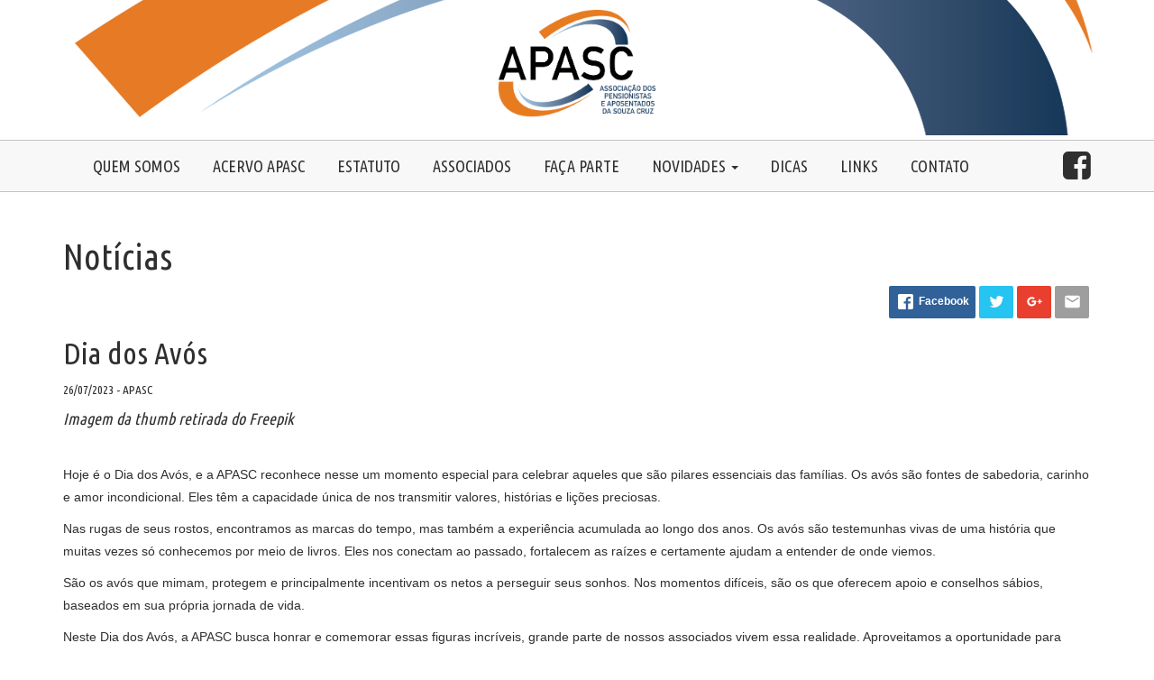

--- FILE ---
content_type: text/html; charset=UTF-8
request_url: https://apasc.com.br/noticias/dia-dos-avos/268
body_size: 22929
content:
<!DOCTYPE html>
<html>
<head>
   <meta charset="UTF-8">
   <meta http-equiv="X-UA-Compatible" content="IE=edge">
   <meta name="viewport" content="width=device-width, user-scalable=yes, initial-scale=1">
   <title>Dia dos Avós - Notícias - APASC - Associação dos Pensionistas e Aposentados da BAT Brasil</title>

   <!-- <meta charset="ISO-8859-1"> -->
   <meta name="robots" content="index,follow">
   <meta name="googlebot" content="index,follow">
   <meta http-equiv="Content-Language" content="pt-br">

   <meta name="author" content="APASC - Associação dos Pensionistas e Aposentados da BAT Brasil" />

   <meta property="og:title" content="Dia dos Avós">
   <meta property="og:description" content="Hoje é o Dia dos Avós e a APASC presta homenagem através deste artigo e das fotos dos associados com seus netos.">
   <meta property="og:url" content="http://apasc.com.br/noticias/dia-dos-avos/268">
   <meta property="og:type" content="article">
   <meta property="og:image" content="http://apasc.com.br/uploads/posts/d2f075e126de2d9da122deca771eea03.jpg">
   <meta property="og:image:width" content="200">
   <meta property="og:image:height" content="150">

   <!-- <meta property="article:author" content="https://www.facebook.com/greennationbrasil"> -->
   <meta property="article:section" content="Notícias">
   <meta property="article:tag" content="">

   <script type="application/ld+json">
      {
         "@context": "http://schema.org",
         "@type": "NewsArticle",
         "headline": "Dia dos Avós",
         "image": [
            "http://apasc.com.br/uploads/posts/d2f075e126de2d9da122deca771eea03.jpg"
         ],
         "datePublished": " 2023-07-26T08:00:00+08:00",
      }
   </script>

      <link rel="icon"          type="image/x-icon" href="/favicon.ico" />
   <link rel="shortcut icon" type="image/x-icon" href="/favicon.ico" />

   <meta name="robots" content="index,follow">
   <meta name="googlebot" content="index,follow">
   <meta http-equiv="Content-Language" content="pt-br">

   <!--
   <link rel="shortcut icon" type="image/png" href="favicon.png"/>
   <link rel="shortcut icon" type="image/png" href="http://example.com/favicon.png"/>
   -->

   <link rel="alternate" href="http://apasc.com.br/noticias_ler.php?idn=1&id=268" hreflang="pt-br" />

   <link rel="stylesheet" h href="/lib/font-awesome-4.7.0/css/font-awesome.min.css">
   <link rel="stylesheet" href="/lib/bootstrap/css/bootstrap.css?v=3.3.7">
   <!-- <link rel="stylesheet" href="/lib/bootstrap/css/bootstrap-theme.css?v=3.3.4"> -->

   <!-- IE10 viewport hack for Surface/desktop Windows 8 bug -->
   <link href="/lib/ie10-viewport-bug-workaround.css" rel="stylesheet">

   <link rel="stylesheet" href="/lib/apasc.css?06092021" media="screen">

   <link rel="stylesheet" href="/lib/css-lg.css?06092021" media="screen">
   <link rel="stylesheet" href="/lib/css-md.css?06092021" media="screen">
   <link rel="stylesheet" href="/lib/css-sm.css?06092021" media="screen">
   <link rel="stylesheet" href="/lib/css-xs.css?06092021" media="screen">

   <script type="text/javascript" src="/lib/jquery-1.11.1.min.js"></script>
   <script type="text/javascript" src="/lib/apasc.js"></script>
   <script type="text/javascript" src="/lib/share.js"></script>
   <script type="text/javascript" src="/lib/bootstrap/js/bootstrap.min.js?v=3.3.7"></script>
   <script type="text/javascript" src="/lib/modernizr.js"></script>
   <script type="text/javascript" src="/lib/ie10-viewport-bug-workaround.js"></script>

   <!-- RRSSB - Share Social Media -->
   <link rel="stylesheet" href="/lib/rrssb/css/rrssb.css" />
   <script type="text/javascript" src="/lib/rrssb/js/rrssb.min.js"></script>

   <!-- AOS - Animate On Scroll Library -->
   <!-- <link href="https://cdn.rawgit.com/michalsnik/aos/2.1.1/dist/aos.css" rel="stylesheet"> -->
   <!-- <script src="https://cdn.rawgit.com/michalsnik/aos/2.1.1/dist/aos.js"></script> -->

   <!-- jasny-bootstrap -->
   <!-- <script type="text/javascript" src="lib/jasny-bootstrap/js/jasny-bootstrap.js"></script> -->
   <!-- <link rel="stylesheet" href="/lib/jasny-bootstrap/css/jasny-bootstrap.min.css"> -->
   <!-- <link rel="stylesheet" href="/lib/jasny-bootstrap/css/navmenu-push.css"> -->
   <!-- <link rel="stylesheet" href="/lib/jasny-bootstrap/css/jasny-bootstrap.css.map"> -->

   <!--[if IE]>
   <script src="http://html5shiv.googlecode.com/svn/trunk/html5.js"></script>
   <![endif]-->

   <!-- HTML5 shim and Respond.js for IE8 support of HTML5 elements and media queries -->
   <!--[if lt IE 9]>
      <script src="https://oss.maxcdn.com/html5shiv/3.7.3/html5shiv.min.js"></script>
      <script src="https://oss.maxcdn.com/respond/1.4.2/respond.min.js"></script>
   <![endif]-->

   <!-- Add fancyBox -->
   <link rel="stylesheet" href="/lib/fancybox/jquery.fancybox.css?v=2.1.5" type="text/css" media="screen" />
   <script type="text/javascript" src="/lib/fancybox/jquery.fancybox.pack.js?v=2.1.5"></script>

   <!-- Optionally add helpers - button, thumbnail and/or media -->
   <link rel="stylesheet" href="/lib/fancybox/helpers/jquery.fancybox-buttons.css?v=1.0.5" type="text/css" media="screen" />
   <script type="text/javascript" src="/lib/fancybox/helpers/jquery.fancybox-buttons.js?v=1.0.5"></script>
   <script type="text/javascript" src="/lib/fancybox/helpers/jquery.fancybox-media.js?v=1.0.6"></script>

   <link rel="stylesheet" href="/lib/fancybox/helpers/jquery.fancybox-thumbs.css?v=1.0.7" type="text/css" media="screen" />
   <script type="text/javascript" src="/lib/fancybox/helpers/jquery.fancybox-thumbs.js?v=1.0.7"></script>

   <!-- Verificar robô do form - reCAPTCHA -->
   <!-- <script type="text/javascript" src="https://www.google.com/recaptcha/api.js?onload=CaptchaCallback&hl=&render=explicit" async defer></script> -->

   <!--
   <script src="/lib/nextprev/barba.js"></script>
   < !-- <script src="nextprev/grid.js"></script> - ->
   <script src="/lib/nextprev/nextprev.js"></script>
   <script src="https://cdnjs.cloudflare.com/ajax/libs/gsap/1.18.1/TweenMax.min.js"></script>
   -->

   <script>
      $(function() {
         $('.bgParallax').each(function() {
            var $obj = $(this);
            $(window).scroll(function() {
               var offset = $obj.offset();
               var yPos = -($(window).scrollTop() - offset.top) / $obj.data('speed');
               var bgpos = '50% ' + yPos + 'px';
               $obj.css('background-position', bgpos);
            });
         });
      });
   </script>

   <!-- Global site tag (gtag.js) - Google Analytics -->
<script async src="https://www.googletagmanager.com/gtag/js?id=UA-3112593-39"></script>
<script>
  window.dataLayer = window.dataLayer || [];
  function gtag(){dataLayer.push(arguments);}
  gtag('js', new Date());

  gtag('config', 'UA-3112593-39');
</script>

<script id="mcjs">!function(c,h,i,m,p){m=c.createElement(h),p=c.getElementsByTagName(h)[0],m.async=1,m.src=i,p.parentNode.insertBefore(m,p)}(document,"script","https://chimpstatic.com/mcjs-connected/js/users/61ddc68a17ee8e08f85603ac0/a5f2e2a3988820dd4f6772e57.js");</script>   <script>
      $(".fancybox").fancybox({
         openEffect   : 'elastic',
         closeEffect   : 'elastic',
         helpers: {
            title   : { type : 'inside' },
            buttons   : {},
            overlay: {
               locked: false
            },
            thumbs   : {
               width   : 50,
               height   : 50
            }
         }
      });
   </script>

   <style type="text/css">
      /** formata elementos que tem backgrounds parallax **/
      .bgParallax {

         color:#FFF;
         margin: 0 auto;
         width: 100%;
         max-width: 1920px;
         position: relative;
         min-height: 100%;
         text-shadow:0 0 10px rgba(0,0,0,0.7);

         background-position: 50% 0;
         background-repeat: no-repeat;
         background-attachment: fixed;
         background-size: cover;
      }

      .fest-img-galeria{
         width: 100%;
         height: 160px;
         display: table;
         background-repeat: no-repeat;
         -webkit-background-size: cover;
         background-size: cover;
      }

      article img{
         max-width: 100%;
         height: auto;

      }

      @media (min-width: 768px) and (max-width: 991px) {

      }

      @media (max-width: 767px) {
         .login.form-control{
            width: 100% !important;
            position: relative;
            margin-bottom: 5px;
         }
      }
   </style>


</head>
<body>

   <header>
   <div class="page-head clearfix text-center" style="padding: 10px;">
    <a href="/"><img src="/imagens/logo-apasc.png" alt="APASC" style="max-height: 120px;"  class="img-responsive center-block"></a>
   </div>
</header>   <nav id="menu" class="navbar navbar-default " data-spy="affix" data-offset-top="150" style="z-index: 10">
   <div id="container-fluid" style="border-top: 1px solid #c2c2c2; border-bottom: 1px solid #c2c2c2" >

      <div class="container" >
         <div class="navbar-header">
            <button type="button" class="navbar-toggle collapsed" data-toggle="collapse" data-target="#navbar" aria-expanded="false" aria-controls="navbar">
               <span class="sr-only">Navergação</span>
               <span class="icon-bar"></span>
               <span class="icon-bar"></span>
               <span class="icon-bar"></span>
            </button>
            <!-- <a class="navbar-brand" href="/"><img src="/imagens/logomarca.png" style="max-width: 100px;" class="img-responsive"></a> -->
         </div>
         <div id="navbar" class="navbar-collapse collapse">
            <div class="row">
   <div class="col-xs-10 col-sm-10 col-md-11">
         <ul class="nav navbar-nav text-upper">
            <!-- <li><a href="/index">home</a></li> -->
            <!-- <li><a href="/interna">interna</a></li> -->
            <li><a href="/quem-somos">Quem somos</a></li>
            <li><a href="/acervo-apasc">Acervo Apasc</a></li>
            <!-- <li><a href="/diretoria-e-conselhos">Diretoria e conselhos</a></li> -->
            <li><a href="/estatuto">Estatuto</a></li>
            <!-- <li><a href="/diferenciais">Diferenciais</a></li> -->
            <li><a href="/associados">Associados</a></li>
            <li><a href="/associados-cadastro">Faça Parte</a></li>
            <li class="dropdown">
               <a href="#" class="dropdown-toggle" data-toggle="dropdown">Novidades <b class="caret"></b></a>
               <ul class="dropdown-menu">
                  <li><a href="/comunicados-fasc">Comunicados FASC</a></li>
                  <li><a href="/comunicados-apasc">Comunicados APASC</a></li>
                  <li><a href="/noticias">Notícias em geral</a></li>
                  <li><a href="/galeria-de-fotos">Galeria de Fotos</a></li>
                  <li><a href="/apasc-em-pauta">APASC em Pauta</a></li>
               </ul>
            </li>
            <li><a href="/dicas">Dicas</a></li>
            <li><a href="/links">Links</a></li>
            <li><a href="/contato">Contato</a></li>
            <li class="hidden-md hidden-lg"><a href="https://www.facebook.com/#" target="_blank"><i class="fa fa-facebook-square" aria-hidden="true"></i> Facebook</a></li>
         </ul>
   </div>
   <div class="col-xs-1 col-sm-1 col-md-1 col-lg-1 hidden-xs hidden-sm">
      <ul class="nav navbar-nav navbar-right">
         <li><a href="https://www.facebook.com/apascaposentados/" target="_blank" style="padding:5px 0; "><i class="fa fa-facebook-square fa-2x" style="padding: 4px 0;" aria-hidden="true"></i></a></li>
      </ul>
   </div>
</div>         </div><!--/.nav-collapse -->
      </div>
   </div>
</nav>
   <section>
      <div class="container">
         <div class="row">
            <div class="col-xs-12 col-sm-12 col-md-12 col-lg-12 conteudo">
               <h1>Notícias</h1>

               <article>
                  
                     <div class="pull-right">
                        <!-- Buttons start here -->
                        <ul class="rrssb-buttons">
                           <li class="rrssb-facebook">
                             <!--  Replace with your URL. For best results, make sure you page has the proper FB Open Graph tags in header:
                                   https://developers.facebook.com/docs/opengraph/howtos/maximizing-distribution-media-content/ -->
                             <a href="https://www.facebook.com/sharer/sharer.php?u=http://apasc.com.br/noticias_ler.php" class="popup" title="Compartilhar via Facebook">
                               <span class="rrssb-icon">
                                 <svg xmlns="http://www.w3.org/2000/svg" viewBox="0 0 29 29"><path d="M26.4 0H2.6C1.714 0 0 1.715 0 2.6v23.8c0 .884 1.715 2.6 2.6 2.6h12.393V17.988h-3.996v-3.98h3.997v-3.062c0-3.746 2.835-5.97 6.177-5.97 1.6 0 2.444.173 2.845.226v3.792H21.18c-1.817 0-2.156.9-2.156 2.168v2.847h5.045l-.66 3.978h-4.386V29H26.4c.884 0 2.6-1.716 2.6-2.6V2.6c0-.885-1.716-2.6-2.6-2.6z"/></svg>
                               </span>
                               <span class="rrssb-text"> &nbsp; Facebook</span>
                             </a>
                           </li>
                           <li class="rrssb-twitter">
                             <a href="https://twitter.com/intent/tweet?text=+-+http%3A%2F%2Fapasc.com.br%2Fnoticias_ler.php" class="popup" title="Compartilhar via Twitter">
                               <span class="rrssb-icon">
                                 <svg xmlns="http://www.w3.org/2000/svg" viewBox="0 0 28 28"><path d="M24.253 8.756C24.69 17.08 18.297 24.182 9.97 24.62a15.093 15.093 0 0 1-8.86-2.32c2.702.18 5.375-.648 7.507-2.32a5.417 5.417 0 0 1-4.49-3.64c.802.13 1.62.077 2.4-.154a5.416 5.416 0 0 1-4.412-5.11 5.43 5.43 0 0 0 2.168.387A5.416 5.416 0 0 1 2.89 4.498a15.09 15.09 0 0 0 10.913 5.573 5.185 5.185 0 0 1 3.434-6.48 5.18 5.18 0 0 1 5.546 1.682 9.076 9.076 0 0 0 3.33-1.317 5.038 5.038 0 0 1-2.4 2.942 9.068 9.068 0 0 0 3.02-.85 5.05 5.05 0 0 1-2.48 2.71z"/></svg>
                               </span>
                               <span class="rrssb-text">Twitter</span>
                             </a>
                           </li>
                           <li class="rrssb-googleplus">
                             <a href="https://plus.google.com/share?url=+-+http%3A%2F%2Fapasc.com.br%2Fnoticias_ler.php" class="popup" title="Compartilhar via Google+">
                               <span class="rrssb-icon">
                                 <svg xmlns="http://www.w3.org/2000/svg" width="24" height="24" viewBox="0 0 24 24"><path d="M21 8.29h-1.95v2.6h-2.6v1.82h2.6v2.6H21v-2.6h2.6v-1.885H21V8.29zM7.614 10.306v2.925h3.9c-.26 1.69-1.755 2.925-3.9 2.925-2.34 0-4.29-2.016-4.29-4.354s1.885-4.353 4.29-4.353c1.104 0 2.014.326 2.794 1.105l2.08-2.08c-1.3-1.17-2.924-1.883-4.874-1.883C3.65 4.586.4 7.835.4 11.8s3.25 7.212 7.214 7.212c4.224 0 6.953-2.988 6.953-7.082 0-.52-.065-1.104-.13-1.624H7.614z"/></svg>            </span>
                               <span class="rrssb-text">Google+</span>
                             </a>
                           </li>
                           <li class="rrssb-email">
                             <a href="mailto:?Subject=&body=http://apasc.com.br/noticias_ler.php" title="Compartilhar via e-mail">
                               <span class="rrssb-icon">
                                 <svg xmlns="http://www.w3.org/2000/svg" width="24" height="24" viewBox="0 0 24 24"><path d="M21.386 2.614H2.614A2.345 2.345 0 0 0 .279 4.961l-.01 14.078a2.353 2.353 0 0 0 2.346 2.347h18.771a2.354 2.354 0 0 0 2.347-2.347V4.961a2.356 2.356 0 0 0-2.347-2.347zm0 4.694L12 13.174 2.614 7.308V4.961L12 10.827l9.386-5.866v2.347z"/></svg>
                               </span>
                               <span class="rrssb-text">E-mail</span>
                             </a>
                           </li>
                                                    </ul>
                        <!-- Buttons end here -->
                     </div>                  <div class="clarfix" style="clear: both;" clear="all"></div>
                  <h2>
                     Dia dos Avós                  </h2>
                  <small>
                     26/07/2023                      - APASC                  </small>

                  <br>
                  <p><p dir="ltr"><em>Imagem da thumb retirada do&nbsp;Freepik</em><br />
&nbsp;</p>

<p dir="ltr"><span style="font-size:14px;"><span style="font-family:arial,helvetica,sans-serif;">Hoje &eacute; o Dia dos Av&oacute;s, e a APASC reconhece nesse um momento especial para celebrar aqueles que s&atilde;o pilares essenciais das fam&iacute;lias. Os av&oacute;s s&atilde;o fontes de sabedoria, carinho e amor incondicional. Eles t&ecirc;m a capacidade &uacute;nica de nos transmitir valores, hist&oacute;rias e li&ccedil;&otilde;es preciosas.</span></span></p>

<p dir="ltr"><span style="font-size:14px;"><span style="font-family:arial,helvetica,sans-serif;">Nas rugas de seus rostos, encontramos as marcas do tempo, mas tamb&eacute;m a experi&ecirc;ncia acumulada ao longo dos anos. Os av&oacute;s s&atilde;o testemunhas vivas de uma hist&oacute;ria que muitas vezes s&oacute; conhecemos por meio de livros. Eles nos conectam ao passado, fortalecem as ra&iacute;zes e certamente ajudam a entender de onde viemos.&nbsp;</span></span></p>

<p dir="ltr"><span style="font-size:14px;"><span style="font-family:arial,helvetica,sans-serif;">S&atilde;o os av&oacute;s que mimam, protegem e principalmente incentivam os netos a perseguir seus sonhos. Nos momentos dif&iacute;ceis, s&atilde;o os que oferecem apoio e conselhos s&aacute;bios, baseados em sua pr&oacute;pria jornada de vida.</span></span></p>

<p dir="ltr"><span style="font-size:14px;"><span style="font-family:arial,helvetica,sans-serif;">Neste Dia dos Av&oacute;s, a APASC busca honrar e comemorar essas figuras incr&iacute;veis, grande parte de nossos associados vivem essa realidade. Aproveitamos a oportunidade para expressar nosso amor e orgulho por tudo o que os av&oacute;s representam.&nbsp;</span></span></p>

<p>&nbsp;</p>

<p dir="ltr"><span style="font-size:14px;"><span style="font-family:arial,helvetica,sans-serif;">Pedimos aos associados que enviassem fotos com seus netos, e abaixo fizemos uma homenagem juntando todas elas.</span></span></p>

<p>&nbsp;</p>

<p dir="ltr" style="text-align: center;"><img alt="" src="https://images2.imgbox.com/2d/9d/mlHjOrMP_o.jpg" style="width: 700px;" /></p>

<p dir="ltr">&nbsp;</p>

<p dir="ltr"><em><b id="docs-internal-guid-e3c8935a-7fff-f799-8b20-93e3babd3417">Parab&eacute;ns vov&ocirc;s e vov&oacute;s! Feliz Dia dos Av&oacute;s!</b></em></p>
</p>


                  <br style="clear:both;" clear="all">
                  <!--
                  <div id="rodape">
                     <span>
                        <!- - <span><div class="glyphicon glyphicon-calendar"></div> 26 de julho de 2023</span> - - >
                     </span>
                  </div>
               -->
                              <br>
            </article>


            
         </div>

      </div>
   </div>

</div>
</section>

<section>
   <div class="container-fluid bgParallax" style="background-image:url(/imagens/bg-home-destaque5.jpg); min-height: 300px; position: relative; display: table" data-speed="6">
      <div class="container" style=" position: relative; display: table-cell;vertical-align: middle;">
         <div class="row">
            <div class="col-xs-12 col-sm-10 col-md-10 col-lg-10 col-sm-offset-1" style="display: table-cell;">
               <p style="font-family: 'Roboto Condensed', sans-serif; font-weight: 300; font-size: 2.5rem; text-align: center;">Promovendo a reaproximação dos diversos profissionais que se aposentaram
               pela Souza Cruz através de um ambiente de companheirismo e respeito mútuo.</p>

            </div>
         </div>
      </div>
   </div>
</section>

<footer>
   <div class="container-fluid" style="background: #e67a25; padding: 20px; color: #FFF">
      <div class="container">
         <div class="row">
            <div class="col-xs-12 col-sm-12 col-md-12 col-lg-12 text-center">
               <form class="form-inline" id="formNewsletter" action="/_informativo-gravar.php" method="post" accept-charset="utf-8">
                  <div class="form-group">
                     <label style="font-size: 1.8rem;font-weight: normal">Mantenha-se informado! Cadastre-se aqui. &nbsp;</label>
                     <input type="text" class="form-control radius-none" style="border:0;padding: 0px auto;height: auto;" name="nome" placeholder="Nome">
                     <span class="hidden-xs hidden-sm">&nbsp;</span>
                  </div>
                  <div class="form-group">
                     <input type="text" class="form-control radius-none" style="border:0;padding: 0px auto;height: auto;" name="email" placeholder="E-mail">
                     <span class="hidden-xs hidden-sm">&nbsp;</span>
                  </div>
                  <input type="hidden" name="origem" value="Rodape-Site">
                  <button type="submit" name="btn-cad-informativo" id="btn-cad-informativo" class="" style="margin: 0; padding: 0; background: transparent; border:0;font-size: 2.8rem;  vertical-align: middle;"><i class="fa fa-envelope-o" aria-hidden="true"></i></button>
               </form>
            </div>
         </div>
      </div>
   </div>

   <div class="container text-center">

      <address><br><br>
         <span style="font-size: 1.4em;"> APASC - Associação dos Pensionistas e Aposentados da Souza Cruz<br>
            <div style="font-size: 0.8em;">
               Av. Geremário Dantas, 1400 Loja 120 - Freguesia - CEP: 22760-401

               <br>e-mail: <a href="mailto:apasc@apasc.com.br">apasc@apasc.com.br</a> 
            </span>
         </div>
      </address>
   </div>
</footer>


<!-- Modal -->
<div class="modal fade" id="myModal" tabindex="-1" role="dialog" aria-labelledby="myModalLabel">
  <div class="modal-dialog" role="document">
    <div class="modal-content">
      <div class="modal-header">
        <button type="button" class="close" data-dismiss="modal" aria-label="Fechar"><span aria-hidden="true">&times;</span></button>
        <h4 class="modal-title" id="myModalLabel">Aviso</h4>
      </div>
      <div class="modal-body">
       <h2>         </h2>
      </div>
      <div class="modal-footer">
        <button type="button" class="btn btn-default" data-dismiss="modal">Fechar</button>
      </div>
    </div>
  </div>
</div>

</body>
</html>


--- FILE ---
content_type: text/css
request_url: https://apasc.com.br/lib/apasc.css?06092021
body_size: 3984
content:
@charset "utf-8";
@import url('https://fonts.googleapis.com/css?family=Ubuntu:300,400,700|Ubuntu+Condensed');
@import url("https://fonts.googleapis.com/css?family=Roboto:400,100,300,500,700|Roboto+Condensed:300,400");



*,
*:before,
*:after {
   box-sizing: border-box;
}

html{
   position: relative;
   width: 100%;
   height: 100% !important;
   padding: 0;
   margin: 0;

}

h1, .h1 {
font-size: 40px!important;
}

h2, .h2 {
font-size: 34px!important;
}

h3, .h3 {
font-size: 25px!important;
}

p {
font-size: 18px;
}

blockquote {
    border-left: 5px solid #e67a25!important;
}

body{
   position: relative;

   /*font-family: 'Roboto', Calibri, Verdana, sans-serif;
   font-family: 'Ubuntu', sans-serif;*/
   font-family: 'Ubuntu Condensed', sans-serif;
   height: 100% !important;
   color: #2f2f2f;
}

/*HEADER*/
.page-head{
   min-height: 155px;
   background: url(/imagens/bg-header.png) top center no-repeat;
}

.navbar-default .navbar-nav > li > a {
color: #2f2f2f!important;
}

.navbar-default .navbar-nav > li > a:hover {
color: #e67a25!important;
}

/* MENU */

#menu.navbar{
   font-family: 'Ubuntu Condensed', sans-serif;
   margin-bottom:0;
   border:0;
   min-height: 45px;
}

.navbar-default{

}

hr{
   border-top: 1px solid #d2d2d2;
}

.box-muted{
   border: 1px solid #d2d2d2;
   padding: 0 22px;
   box-sizing: border-box;
}

.text-upper{
   text-transform: uppercase;
}

.text-space{
   letter-spacing: 0.15em;
}

.text-condensed{
   font-family: 'Ubuntu Condensed', sans-serif;
}

.text-muted{
   color: #858a90;
}

.text-azul{
   color: #5b7391;
}

.text-laranja{
   color:#e67a25;
}
.bt-azul{
   background-color:#5b7391;
   color: #FFF;
   border:0;
}

.container-space{
   padding-top: 30px;
   padding-bottom: 30px;
}

.conteudo{
   font-size: 16px;
}
/*===============================
=            HELPERS            =
===============================*/

.affix {
   top: 0;
   width: 100%;
   -webkit-transition: all .5s ease-in-out;
   transition: all .5s ease-in-out;
   margin-top:0px !important;
}

section{
   margin: 30px 0;
}

.radius-none{
   border-radius: 0;
}

.bg-cover{
   background-size: cover;
}
/*================================
=            PROJETOS            =
================================*/


a.nextprev.nav {
   position: relative;
   /*font-family: 'Source Sans Pro', serif;*/
   display: block;
   position: fixed;
   text-decoration: none;
   top: 50vh;
   background: rgba(0,38,255,0.6);
   color: #fff;
   padding: 10px;
   z-index: 99;
   width: 35px;
   height: 35px;
   line-height: 0px;
   font-size:12px;
   font-style: italic;
}

a.nextprev.nav,
a.nextprev.nav *,
a.nextprev.nav *:before,
a.nextprev.nav *:after,
a.nextprev.nav:before,
a.nextprev.nav:after{
   -webkit-transition: all 200ms linear;
   -moz-transition: all 200ms linear;
   -o-transition: all 200ms linear;
   transition: all 200ms linear; /* linear */
}



a.nextprev.nav.prev:after,
a.nextprev.nav.next:before{
   background: rgba(0,38,255,0.6);
   padding: 10px;
   position: absolute;
   top: 0;
   opacity: 0;
   overflow: hidden;
   width: 0;
   height: 35px;
   line-height: 15px;
   white-space: nowrap;
   display: block;
}


a.nextprev.nav.next {
   right: 4vw;
   text-align: right;
}
a.nextprev.nav.next:after{
   content: url(../imagens/seta-right.png);
}
a.nextprev.nav.next:before{
   content: "Próximo Projeto";
   text-align: right;
   right: 35px;
}



a.nextprev.nav.prev {
   left: 4vw;
}
a.nextprev.nav.prev:before{
   content: url(../imagens/seta-left.png);
}
a.nextprev.nav.prev:after{
   content: "Projeto Anterior";
   text-align: left;
   left: 35px;
}


a.nextprev.nav.prev:hover:after,
a.nextprev.nav.next:hover:before{
   opacity: 1;
   width: 120px;
}

   /*a.nextprev.nav:hover,
   a.nextprev.nav.prev:hover:before,
   a.nextprev.nav.prev:hover:after,
   a.nextprev.nav.next:hover:after,
   a.nextprev.nav.next:hover:before{
      background: rgba(0,38,255,1);
      }*/


      /*=====  End of PROJETOS  ======*/


--- FILE ---
content_type: text/css
request_url: https://apasc.com.br/lib/css-lg.css?06092021
body_size: 864
content:
@media (min-width: 1200px)  {

   body{
      /* background: #FFF; */
   }

   /* #navbar > ul > li > a {
      padding-left: 5px;
      padding-right: 5px;
   } */

   .divNoticia:nth-child(3n+0){
      border-right: none;
      padding-right: 0;
   }

   #conteianer-navbar .navbar-nav > li > .dropdown-menu{
      border-radius: 0;
      -moz-border-radius: 0;
      -webkit-border-radius: 0;
   }

   #myCarousel .carousel-indicators{
      top: 490px;
      bottom: initial !important;
   }

   /* #navbar{
      text-align: center;
   } */

   /* ALTURA DO MENU + 7 */
   /* .container-fluid-affix{
      height: 62px;
   }

   ul.nav.navbar-nav{
      display: inline-block;
      float: none;
      height: 55px;
   }
   div.collapse.navbar-collapse {
      text-align: center !important;
   } */

   /* .navbar-nav > li > a{
      padding: 20px;
   } */
}

--- FILE ---
content_type: text/css
request_url: https://apasc.com.br/lib/css-md.css?06092021
body_size: 450
content:
@media (min-width: 992px) {
   /* and (max-width: 1199px) */
   #menu.navbar-nav {
      float: none;
      margin: 0 auto;
      display: table;
      table-layout: fixed;
   }
   #menu.navbar-nav .affix {
      float: left;
   }
   #menu .nav>li>a {
      padding: 18px 18px;
      font-size: 18px;
   }
   #menu .nav>li:first-child a:before {
      content: "";
      position: absolute;
      left: 0;
      top: 15px;
   }
}

--- FILE ---
content_type: text/css
request_url: https://apasc.com.br/lib/css-sm.css?06092021
body_size: 142
content:
@media (min-width: 768px) and (max-width: 991px) {

   #menu.navbar-nav{
      float:none;
      margin: 0 auto;
      display: table;
   }

}

--- FILE ---
content_type: text/css
request_url: https://apasc.com.br/lib/css-xs.css?06092021
body_size: 1446
content:
@media (max-width: 767px) {

   body{
       /*background: #8080F8;*/
      /* margin-top: 50px; */
   }

   h1 {
      font-size: 32px;
   }


   .navbar-brand{
      padding: 8px 15px;
   }

   #menu.navbar > .container .navbar-brand img,
   #menu.navbar > .container-fluid .navbar-brand img{
      max-width: 85%;
   }


   .bg-side-by-side-right .row,
   .bg-side-by-side-left .row{
      position: relative;
      z-index: 100;
   }
   .bg-side-by-side-right,
   .bg-side-by-side-left{
      position: relative;
      background: #0026ff;
   }

   .bg-side-by-side-right:after,
   .bg-side-by-side-left:after{
      content: "";
      position: absolute;
      width: 100%;
      height: 85px;
      background: #FFF;
      bottom: 0;
      z-index: 2;
   }

   .bg-side-by-side-right #carousel-projeto  .carousel-indicators{
      text-align: center;
   }


   a.nextprev.nav{
      position: absolute;
   }


   /* .container > .navbar-header,
   .container-fluid > .navbar-header,
   .container > .navbar-collapse,
   .container-fluid > .navbar-collapse{
      min-height: auto;
   } */


   /*#conteianer-navbar .navbar-default .navbar-toggle {
      padding: 7px 6px;
      margin-right: 0;
   }
*/
/*
   .box-left,
   .box-right{
      background: none !important;
   }
*/

   .bg-home{
      min-height: auto;
      height: 550px;
   }

   #logomarca-in-slide{
      top:30px;
      margin-top: 60px;
      margin-bottom: 60px;
   }
}

--- FILE ---
content_type: application/javascript
request_url: https://apasc.com.br/lib/apasc.js
body_size: 7903
content:

$(document).ready(function() {

   $(function(){

      $('html').toggleClass('no-js js');

      $('.toggle-box .toggle').click(function(e){
         e.preventDefault();
         $(this).next('.content').slideToggle();
      });

   });

   /*====== Modernizr - Placeholder ======*/

   if(!Modernizr.input.required){

      $(".form-validation").on('submit', function(event) {
         event.preventDefault();

         var xReturn = true;
         $(".form-validation").find('[required]').each(function () {
            var xThis = $(this);

            // Text, Text Area, E-mail
            if ( xThis.is("input[type='text']") || xThis.is("input[type='email']") || xThis.is("textarea") ){
               if (xThis.is("input[type='email']")){
                  var pattern = new RegExp(/^((([a-z]|\d|[!#\$%&'\*\+\-\/=\?\^_`{\|}~]|[\u00A0-\uD7FF\uF900-\uFDCF\uFDF0-\uFFEF])+(\.([a-z]|\d|[!#\$%&'\*\+\-\/=\?\^_`{\|}~]|[\u00A0-\uD7FF\uF900-\uFDCF\uFDF0-\uFFEF])+)*)|((\x22)((((\x20|\x09)*(\x0d\x0a))?(\x20|\x09)+)?(([\x01-\x08\x0b\x0c\x0e-\x1f\x7f]|\x21|[\x23-\x5b]|[\x5d-\x7e]|[\u00A0-\uD7FF\uF900-\uFDCF\uFDF0-\uFFEF])|(\\([\x01-\x09\x0b\x0c\x0d-\x7f]|[\u00A0-\uD7FF\uF900-\uFDCF\uFDF0-\uFFEF]))))*(((\x20|\x09)*(\x0d\x0a))?(\x20|\x09)+)?(\x22)))@((([a-z]|\d|[\u00A0-\uD7FF\uF900-\uFDCF\uFDF0-\uFFEF])|(([a-z]|\d|[\u00A0-\uD7FF\uF900-\uFDCF\uFDF0-\uFFEF])([a-z]|\d|-|\.|_|~|[\u00A0-\uD7FF\uF900-\uFDCF\uFDF0-\uFFEF])*([a-z]|\d|[\u00A0-\uD7FF\uF900-\uFDCF\uFDF0-\uFFEF])))\.)+(([a-z]|[\u00A0-\uD7FF\uF900-\uFDCF\uFDF0-\uFFEF])|(([a-z]|[\u00A0-\uD7FF\uF900-\uFDCF\uFDF0-\uFFEF])([a-z]|\d|-|\.|_|~|[\u00A0-\uD7FF\uF900-\uFDCF\uFDF0-\uFFEF])*([a-z]|[\u00A0-\uD7FF\uF900-\uFDCF\uFDF0-\uFFEF])))\.?$/i);
                  if(!pattern.test($.trim(xThis.val()))){
                     alert("Formato de e-mail inválido!");
                     xThis.focus(); //.parents(".form-group").addClass('has-error');
                     xReturn = false;
                  }
               }else if( $.trim(xThis.val())  == '' ){
                  alert($(this).attr('data-error'));
                  xThis.focus(); //.parents(".form-group").addClass('has-error');
                  xReturn = false;
               }
                if(!xReturn){return false;} // Break each
             }
            //if(!xReturn){return false;} // Break submit
            // alert(this.getAttribute('type'));

         });

         if(!xReturn){return false;} // Break submit

      });

   }

   if(!Modernizr.input.placeholder){

      $('[placeholder]').focus(function() {
         var input = $(this);
         if (input.val() == input.attr('placeholder')) {
            input.val('');
            input.removeClass('placeholder');
         }
      }).blur(function() {
         var input = $(this);
         if (input.val() == '' || input.val() == input.attr('placeholder')) {
            input.addClass('placeholder');
            input.val(input.attr('placeholder'));
         }
      }).blur();
      $('[placeholder]').parents('form').submit(function() {
         $(this).find('[placeholder]').each(function() {
            var input = $(this);
            if (input.val() == input.attr('placeholder')) {
               input.val('');
            }
         })
      });
   }

   /*
   $('[data-tooltip="tooltip"]').tooltip({ placement : "auto" });
   $('[data-tooltip="top"]').tooltip({ placement : "top" });
   $('[data-tooltip="bottom"]').tooltip({ placement : "bottom" });
   $('[data-tooltip="left"]').tooltip({ placement : "left" });
   $('[data-tooltip="right"]').tooltip({ placement : "right" });
   */

   $('.form-number_only').on('input', function(e) {
      $(this).val($(this).val().replace(/[^0-9]/g, ''));
   });

   /*
   $('.chosen-select').chosen();
   $('.chosen-select-one').chosen({max_selected_options: 1});
   $('.chosen-select-deselect').chosen({ allow_single_deselect: true });
   */

   /*$('.input-group.date, .input-daterange').datepicker({
      format: "dd/mm/yyyy"
      ,todayBtn: "linked"
      ,clearBtn: true
      ,language: "pt-BR"
      //,forceParse: false
      //,calendarWeeks: false
      ,daysOfWeekDisabled: "0,6"
      ,autoclose: true
      ,todayHighlight: true
      //,datesDisabled: ['06/06/2015', '06/21/2015']
      ,toggleActive: true
      //,defaultViewDate: { year: 1977, month: 04, day: 25}
   });
   */

   /*====================================
   =            MULTI UPLOAD            =
   ====================================* /
      if ($(".fileinput.fileinput-new").length > 0){
         var $inputFile = ($(".fileinput").parents(".form-group"))[0].outerHTML;

         $(document).on('click', ".add-input-file", function(event) {
            event.preventDefault();
            //$(".fileinput").parents(".form-group").find(".control-label").append($(".fileinput").parents(".form-group").length);
            $($inputFile).insertBefore($(".fileinput:first").parents(".form-group"));
         });

         $(document).on('click', ".remove-input-file", function(event) {
            //event.preventDefault();
            if ($(".fileinput").parents(".form-group").length > 1){
               $(this).parents(".fileinput").parents(".form-group").remove();
            }
         });
      }
   /*-----  End of MULTI UPLOAD  ------*/




   // $(".fancybox-button").fancybox({
   //    prevEffect      : 'none',
   //    nextEffect      : 'none',
   //    closeBtn      : false,
   //    helpers      : {
   //       title   : { type : 'inside' },
   //       buttons   : {}
   //    }
   // });

   // $(".navbar-nav").find("a[href^='#']").on('click', function(event) {
   // $(".navbar-nav").on('click', "a", function(event) {
   //    event.preventDefault();
   //    var xThis = $(this);
   //    var urlsHome = ["/", "/inicio", "/elas-nas-exatas", "/parceiros", "/dialogos", "/projetos", "/compartilhe", "/clipping"];
   //    if ( urlsHome.indexOf(window.location.pathname) != -1 ){
   //       // Se for a HOME, move com Smooth apenas
   //       // console.log('Smooth');
   //       scrollSmooth(xThis.data("target"));
   //       changeURL(xThis, xThis.data("title"));
   //    }else{
   //       // Se NÃO for HOME, forço a ida até a INDEX e após dou Smooth
   //       // console.log('goTo');
   //       Barba.Pjax.goTo(xThis.attr("href"));
   //       Barba.Dispatcher.on('transitionCompleted', function(currentStatus, oldStatus, container) {
   //          AOS.init({
   //             disable: 'mobile'
   //          });
   //          setTimeout(function(){ scrollSmooth(xThis.data("target")); }, 1500);


   //          // if (xThis.data("target") != ''){
   //          //    console.log(xThis.data("target"));
   //          //    $(window).load(function() {
   //          //       scrollSmooth(xThis.data("target"));
   //          //    });
   //          // }
   //       });
   //       //changeURL(xThis, xThis.data("title"));
   //    }
   // });

   //
   // $(".navbar-nav").find("a[href='#']").each(function(index, el) {
   //    // $(this).removeAttr('href');
   // });

});

/*=====================================
=            scrollSmooth             =
=====================================*/
function scrollSmooth(xID){
   //$menu_alt =  $("header nav").height(); //calcula o menu para dar desconto
   $menu_alt = 0;
   // console.log($(""+xID+"").height());
   // console.log($(""+xID+"").offset().top);
   // console.log(xID);
   if ( $(""+xID+"").length > 0 ){
      $('html, body').stop().animate({'scrollTop': ($(""+xID+"").offset().top) - $menu_alt}, 900, 'swing');
   }
}

function changeURL(element, xTitle){
   var xThis   = $(element);
   var xhash   = xThis.attr("href");//.substring(1, xThis.attr("id").length);
   var xTitle  = "Elas nas Exatas - " + xTitle;
   // window.history.pushState('', xTitle, '/'+xhash);
   window.history.pushState('', xTitle, xhash);
   $(document).prop('title', xTitle);
}


--- FILE ---
content_type: application/javascript
request_url: https://apasc.com.br/lib/share.js
body_size: 7045
content:
$(document).ready(function() {
   $(".ico-social-share").on('click', function(event) {
      event.preventDefault();
      $(this).blur();

      // html += '<p><a href="http://www.facebook.com/sharer/sharer.php?u=' + b + '" onclick="javascript:void window.open(\'http://www.facebook.com/sharer/sharer.php?u=' + b + '\',\'ibacor.com\',\'width=700,height=500,toolbar=0,menubar=0,location=0,status=1,scrollbars=1,resizable=1,left=0,top=0\');return false;" class="sh_btn sh-facebook" title="Facebook"><i class="fa fa-facebook"></i> <span id="ibacor_count_fb"><i class="fa fa-spinner fa-spin"></i></span></a></p>';
      // html += '<p><a href="https://twitter.com/share?text=' + a + '+-+via @NOME_DO_CLIENTE&url=' + b + '" onclick="javascript:void window.open(\'https://twitter.com/share?text=' + a + '+-+via @NOME_DO_CLIENTE&url=' + b + '\',\'ibacor.com\',\'width=700,height=500,toolbar=0,menubar=0,location=0,status=1,scrollbars=1,resizable=1,left=0,top=0\');return false;" class="sh_btn sh-twitter" title="Twitter"><i class="fa fa-twitter"></i> <span id="ibacor_count_tw"><i class="fa fa-spinner fa-spin"></i></span></a></p>';
      // html += '<p><a href="https://plus.google.com/share?url=' + b + '" onclick="javascript:void window.open(\'https://plus.google.com/share?url=' + b + '\',\'ibacor.com\',\'width=700,height=500,toolbar=0,menubar=0,location=0,status=1,scrollbars=1,resizable=1,left=0,top=0\');return false;" class="sh_btn sh-google" title="Google+"><i class="fa fa-google-plus"></i> <span id="ibacor_count_gp"><i class="fa fa-spinner fa-spin"></i></span></a></p>';
      // html += '<p><a href="http://reddit.com/submit?url=' + b + '&title=' + a + '+-+via @NOME_DO_CLIENTE" onclick="javascript:void window.open(\'http://reddit.com/submit?url=' + b + '&title=' + a + '+-+via @NOME_DO_CLIENTE\',\'ibacor.com\',\'width=700,height=500,toolbar=0,menubar=0,location=0,status=1,scrollbars=1,resizable=1,left=0,top=0\');return false;" class="sh_btn sh-reddit" title="Reddit"><i class="fa fa-reddit"></i> <span id="ibacor_count_rd"><i class="fa fa-spinner fa-spin"></i></span></a></p>';
      // html += '<p><a href="https://www.linkedin.com/shareArticle?mini=true&url=' + b + '&title=' + a + '&summary=' + desk + '" onclick="javascript:void window.open(\'https://www.linkedin.com/shareArticle?mini=true&url=' + b + '&title=' + a + '&summary=' + desk + '\',\'ibacor.com\',\'width=700,height=500,toolbar=0,menubar=0,location=0,status=1,scrollbars=1,resizable=1,left=0,top=0\');return false;" class="sh_btn sh-linkedin" title="Linkedin"><i class="fa fa-linkedin"></i> <span id="ibacor_count_in"><i class="fa fa-spinner fa-spin"></i></span></a></p>';
      // html += '<p><a href="http://pinterest.com/pin/create/button/?url=' + b + '&media=' + img + '&description=' + desk + '" onclick="javascript:void window.open(\'http://pinterest.com/pin/create/button/?url=' + b + '&media=' + img + '&description=' + desk + '\',\'ibacor.com\',\'width=700,height=500,toolbar=0,menubar=0,location=0,status=1,scrollbars=1,resizable=1,left=0,top=0\');return false;" class="sh_btn sh-pinterest" title="Pinterest"><i class="fa fa-pinterest"></i> <span id="ibacor_count_pn"><i class="fa fa-spinner fa-spin"></i></span></a></p>';
      // html += '<p><a href="http://www.stumbleupon.com/badge/?url=' + b + '" onclick="javascript:void window.open(\'http://www.stumbleupon.com/badge/?url=' + b + '\',\'ibacor.com\',\'width=700,height=500,toolbar=0,menubar=0,location=0,status=1,scrollbars=1,resizable=1,left=0,top=0\');return false;" class="sh_btn sh-stumbleupon" title="Stumbleupon"><i class="fa fa-stumbleupon"></i> <span id="ibacor_count_up"><i class="fa fa-spinner fa-spin"></i></span></a></p>';
      // html += '<p><a href="https://bufferapp.com/add?url=' + b + '&text=' + desk + '" onclick="javascript:void window.open(\'https://bufferapp.com/add?url=' + b + '&text=' + desk + '\',\'ibacor.com\',\'width=700,height=500,toolbar=0,menubar=0,location=0,status=1,scrollbars=1,resizable=1,left=0,top=0\');return false;" class="sh_btn sh-buffer" title="Bufferapp"><i class="fa fa-bars"></i> <span id="ibacor_buffer"><i class="fa fa-spinner fa-spin"></i></span></a></p>';
      // html += '<p><span class="sh-total" title="Share via @CLIENTE"><i class="fa fa-share-alt"></i> <span id="ibacor_count_sh"><i class="fa fa-spinner fa-spin"></i></span></span></p>';


      var share_url = encodeURIComponent(location.href);
      var a         = '';
      var desk      = '';
      var img       = '';
      var html      = '';

      if ($(document).attr('title') != null) {
         a += $(document).attr('title')
      }
      if ($('meta[name="description"]').attr('content') != null) {
         desk += $('meta[name="description"]').attr('content')
      } else if ($(document).attr('title') != null) {
         desk += $(document).attr('title')
      }
      if ($('meta[property="og:image"]').attr('content') != null) {
         img += $('meta[property="og:image"]').attr('content')
      }

      if ( $('i[class*="facebook"]', this).length > 0 ){
         window.open('http://www.facebook.com/sharer/sharer.php?u=' + share_url, 'shareWindow','width=700,height=500,toolbar=0,menubar=1,location=0,status=1,scrollbars=1,resizable=1,left=0,top=0');
         return false;
      }else if ( $('i[class*="twitter"]', this).length > 0 ){
         window.open('https://twitter.com/share?text=' + a + '&url=' + share_url, 'shareWindow','width=700,height=500,toolbar=0,menubar=0,location=0,status=1,scrollbars=1,resizable=1,left=0,top=0');
         return false;
      }else if ( $('i[class*="instagram"]', this).length > 0 ){
         // window.open('https://twitter.com/share?text=' + a + '&url=' + share_url, 'shareWindow','width=700,height=500,toolbar=0,menubar=0,location=0,status=1,scrollbars=1,resizable=1,left=0,top=0');
         // return false;
      }else if ( $('i[class*="whatsapp"]', this).length > 0 ){
         window.open('whatsapp://send?text=' + a + '&url=' + share_url, 'shareWindow','width=700,height=500,toolbar=0,menubar=0,location=0,status=1,scrollbars=1,resizable=1,left=0,top=0');
         return false;
      }else if ( $('i[class*="google"]', this).length > 0 ){
         window.open('https://plus.google.com/share?url=' + share_url, 'shareWindow','width=700,height=500,toolbar=0,menubar=0,location=0,status=1,scrollbars=1,resizable=1,left=0,top=0');
         return false;
      }else if ( $('i[class*="pinterest"]', this).length > 0 ){
         window.open('http://pinterest.com/pin/create/button/?url=' + share_url + '&media=' + img + '&description=' + desk, 'shareWindow','width=700,height=500,toolbar=0,menubar=0,location=0,status=1,scrollbars=1,resizable=1,left=0,top=0');
         return false;
      }else if ( $('i[class*="linkedin"]', this).length > 0 ){
         window.open('https://www.linkedin.com/shareArticle?mini=true&url=' + b + '&title=' + a + '&summary=' + desk, 'shareWindow','width=700,height=500,toolbar=0,menubar=0,location=0,status=1,scrollbars=1,resizable=1,left=0,top=0');
         return false;
      }



   });
});